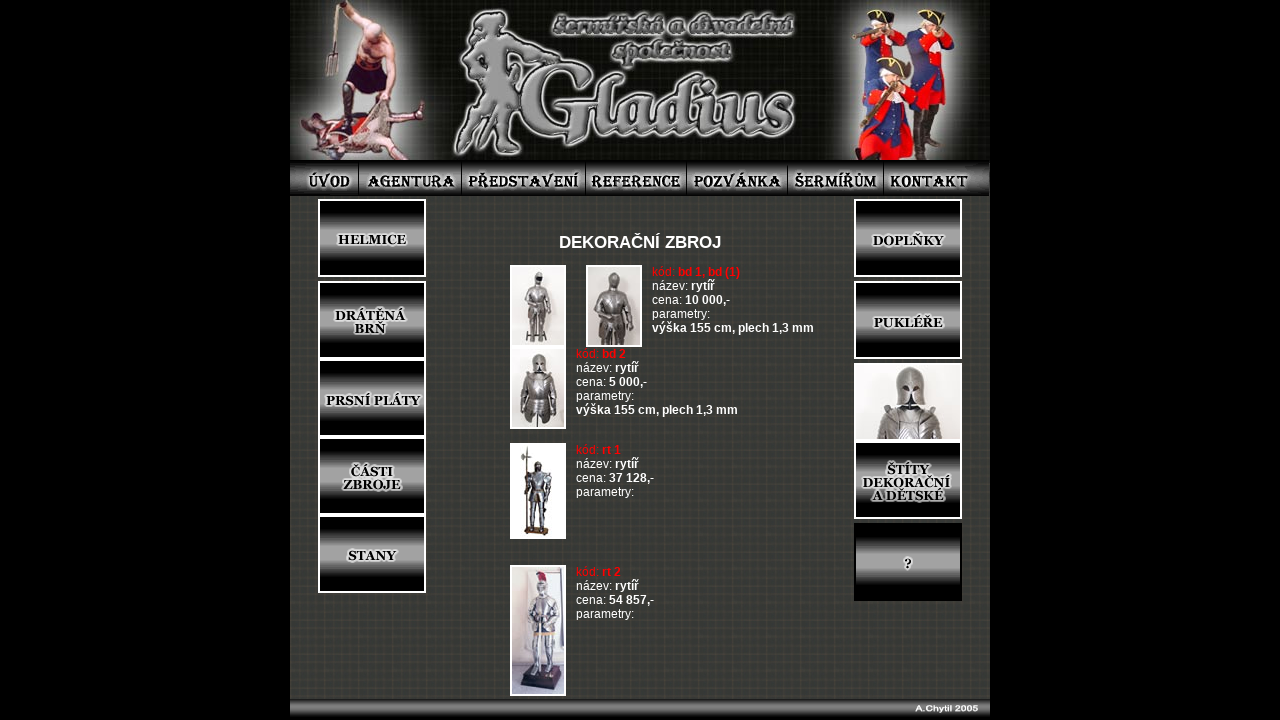

--- FILE ---
content_type: text/html
request_url: http://sdsgladius.cz/dekzbroj.html
body_size: 1618
content:
<html>
<head>
<title>Šermířská a divadelní společnost Gladius</title>
<meta http-equiv="Content-Type" content="text/html; charset=windows-1250">
<script language="JavaScript" type="text/JavaScript">
</SCRIPT> 
<style type="text/css">
<!--
.style1 {font-family: Arial, Helvetica, sans-serif}

.seznam01   {
	list-style: none;
	}
 ul  {list-style-type: none;
    font-family: Verdana, Arial, Helvetica, sans-serif;
	font-size: 12px;
	color: #FFFFFF;
	}
 h1  {lfont-family: Verdana, Arial, Helvetica, sans-serif;
	font-size: 17px;
	color: #FFFFFF;
	}
h2  {lfont-family: Verdana, Arial, Helvetica, sans-serif;
	font-size: 12px;
	font-weight: bold;
	color: #FFFFFF;
	}
h3  {lfont-family: Verdana, Arial, Helvetica, sans-serif;
	font-size: 12px;
	color: #FFFFFF;
	}-->
</style>
</head>
<body  link="white" vlink="white" alink="red" bgcolor="#000000" leftmargin="0" topmargin="0" marginwidth="0" marginheight="0" onLoad="MM_preloadImages('../images/agentura1.gif','../images/uvod1.gif','../images/predstaveni1.gif','../images/reference1.gif','../images/pozvanka1.gif','../images/sermirum1.gif','../images/kontakt1.gif')">
<table id="Table_01" width="700" height="600" border="0" cellpadding="0" cellspacing="0" align="center">
	<tr>
		<td colspan="7">
			<img src="../images/logo.jpg" width="700" height="160" alt="logo"></td>
	</tr>
	<tr>
		<td>
			<a href="../index.html" onMouseOut="MM_swapImgRestore()" onMouseOver="MM_swapImage('uvod','','../images/uvod1.gif',1)"><img src="../images/uvod.gif" alt="uvod" name="uvod" width="68" height="36" border="0"></a></td>
		<td>
			<a href="../agentura.html" onMouseOut="MM_swapImgRestore()" onMouseOver="MM_swapImage('agentura','','../images/agentura1.gif',1)"><img src="../images/agentura.gif" alt="agentura" name="agentura" width="103" height="36" border="0"></a></td>
		<td>			<a href="../predstaveni.html" onMouseOut="MM_swapImgRestore()" onMouseOver="MM_swapImage('predstaveni','','../images/predstaveni1.gif',1)"><img src="../images/predstaveni.gif" alt="predstaveni" name="predstaveni" width="124" height="36" border="0"></a></td>
		<td>
			<a href="../reference.html" onMouseOut="MM_swapImgRestore()" onMouseOver="MM_swapImage('reference','','../images/reference1.gif',1)"><img src="../images/reference.gif" alt="reference" name="reference" width="101" height="36" border="0"></a></td>
		<td>			<a href="../pozvanka.html" onMouseOut="MM_swapImgRestore()" onMouseOver="MM_swapImage('pozvanka','','../images/pozvanka1.gif',1)"><img src="../images/pozvanka.gif" alt="pozvanka" name="pozvanka" width="101" height="36" border="0"></a></td>
		<td>			<a href="../sermirum.html" onMouseOut="MM_swapImgRestore()" onMouseOver="MM_swapImage('sermirum','','../images/sermirum1.gif',1)"><img src="../images/sermirum.gif" alt="sermirum" name="sermirum" width="96" height="36" border="0"></a></td>
		<td>			<a href="../kontakt.html" onMouseOut="MM_swapImgRestore()" onMouseOver="MM_swapImage('kontakt','','../images/kontakt1.gif',1)"><img src="../images/kontakt.gif" alt="kontakt" name="kontakt" width="107" height="36" border="0"></a></td>
	</tr>
	<tr>
		<td colspan="7">
			<table id="Table_02" width="700" height="404" border="0" cellpadding="0" cellspacing="0">
				<tr>
					<td valign="top" background="../images/save.jpg"  alt="pozadi">

  <table width="650" border="0" align="center">

  <tr valign="top">
    <td><a href="../helmice.html"><img src="../images/helmice.gif" width="104" height="74" border="2"></a><a href="../brn.html"><br>
        <img src="../images/brn.gif" alt="Drátěná brň" width="104" height="74" border="2"></a><br>
<a href="../platy.html"><img src="../images/platy.gif" width="104" height="74" border="2"></a><br>
<a href="../czbroje.html"><img src="../images/czbroje.gif" alt="Části zbroje" width="104" height="74" border="2"></a><br>
<a href="stany.html" target="_self"><img src="../images/stany.gif" width="104" height="74" border="2"></a><br>
<br><br> 
   </td>
    <td >
    <p>&nbsp; </p>
    <h1 class="style1" align="center"><b> DEKORAČNÍ ZBROJ</b></h1>
    <ul>	   
<li>
  <p><a href="../images/bd1.jpg"><img src="../images/bd1m.jpg" width="52" height="78" hspace="10" border="2" align="left"></a><font color="#FF0000"><a href="../images/bd(1).jpg"><img src="../images/bd(1)m.jpg" width="52" height="78" hspace="10" border="2" align="left"></a>k&oacute;d: <b> bd
        1, bd (1)</b></font> <br>
  název:<b>	rytíř</b><br>
  cena: <b>10 000,-</b><br>
  parametry:<b><br>
  výška 155 cm, plech 1,3 mm<br>
  </b></p>
</li>	
</li>
<li>
  <p><a href="../images/bd2.jpg"><img src="../images/bd2m.jpg" width="52" height="78" hspace="10" border="2" align="left"></a><font color="#FF0000">k&oacute;d: <b> bd
        2</b></font><br />
  název:<b>	</b><b>rytíř</b><br />
  cena: <b>5 000,-</b><br />
  parametry:  <b><br>
  výška 155 cm, plech 1,3 mm<br>
  <br>
  </b></p>
  </li>
  <li>
  <p><a href="../images/rt1.jpg"><img src="../images/rt1m.jpg" width="52" height="92" hspace="10" border="2" align="left"></a><font color="#FF0000">k&oacute;d: <b> rt
        1</b></font><br />
  název:<b>	</b><b>rytíř</b><br />
  cena: <b>37 128,-</b><br />
  parametry:<b> <br>
  <br>
  </b></p>
<br>
  <br>
  </li>
  <li>
  <p><a href="../images/rt2.jpg"><img src="../images/rt2m.jpg" width="52" height="127" hspace="10" border="2" align="left"></a><font color="#FF0000">k&oacute;d: <b> rt
        2
        </b></font><br />
  název:<b>	rytíř</b>	<br />
  cena: <b>54 857,-</b><br />
  parametry:</p>
  </li>
 
</ul>
<td><div align="right"><a href="../dopl.html"><img src="../images/dopl.gif" alt="Doplňky" width="104" height="74" border="2"></a><a href="../puklere.html"><br>
        <img src="../images/puklere.gif" alt="Pukléře" width="104" height="74" border="2"></a><a href="../dekzbroj.html"><br>
        <img src="../images/bd2s.jpg" alt="Dekorační zbroj" width="104" height="74" border="2"><br>
        </a><a href="../stity.html"><img src="../images/stity.gif" width="104" height="74" border="2"></a><a href="../agentura.html"><br>
        </a>
        <img src="../images/budouci.gif" width="104" height="74" border="2"></a><br>
        <br>
        <br>
        <br>
</div>

</td>
</tr>
</table>
</td>
				</tr>
				<tr>
				<td>
<img src="../images/paticka.jpg" width="700" height="18" alt=""></td>
				</tr>
			</table></td>
	</tr>
</table>
</body>

</html>

